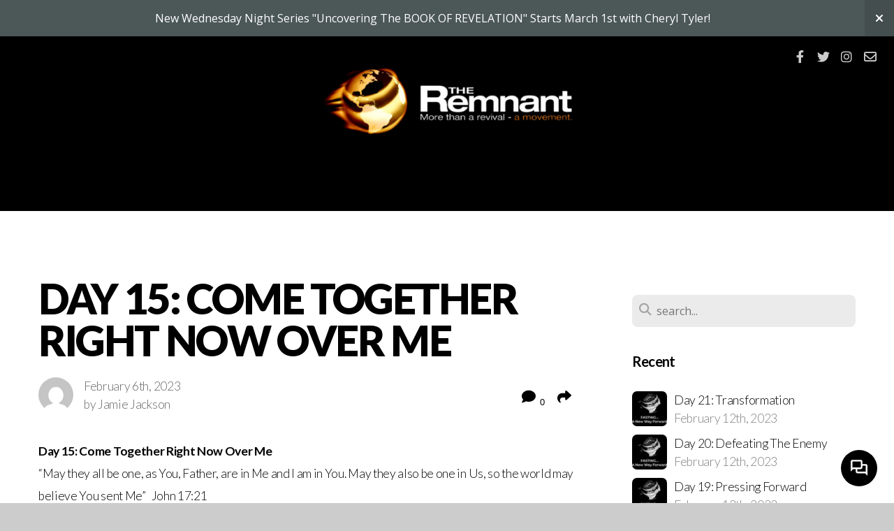

--- FILE ---
content_type: text/html; charset=UTF-8
request_url: https://www.speaklifelovewell.com/blog/2023/02/06/day-15-come-together-right-now-over-me
body_size: 11478
content:
<!DOCTYPE html>
<html class="wf-loading">
	<head>
		<meta http-equiv="Content-Type" content="text/html; charset=utf-8" />
		<meta name="viewport" content="width=device-width, initial-scale=1.0" />
<meta name="provider" content="snappages" />
<meta http-equiv="X-UA-Compatible" content="IE=Edge"/>
    <meta name="keywords" content="" />
    <link rel="alternate" type="application/rss+xml" title="RSS" href="/blog/rss" />
        <meta name="description" content="Day 15: Come Together Right Now Over Me“May they all be one, as You, Father, are in Me and I am in You. May they also be one in Us, so the world may believe You sent Me” &nbsp; John 17:21All of us want to see more of our prayers answered, don’t we? That’s why we should be praying for more of the same things Jesus prayed for…because as John the apostle said, “This is the confidence that we have toward h..." />
        <meta name="twitter:card" value="summary">
        <meta property="og:title" content="Day 15: Come Together Right Now Over Me" />
        <meta property="og:type" content="article" />
        <meta property="og:url" content="https://speaklifelovewell.com/blog/2023/02/06/day-15-come-together-right-now-over-me" />
        <meta property="og:image" content="http://storage2.snappages.site/P3H82P/assets/images/10212946_3840x2160_2500.JPG" />
        <meta property="og:image:secure_url" content="https://storage2.snappages.site/P3H82P/assets/images/10212946_3840x2160_2500.JPG" />
        <meta property="og:site_name" content="THE REMNANT" />
        <meta property="og:description" content="Day 15: Come Together Right Now Over Me“May they all be one, as You, Father, are in Me and I am in You. May they also be one in Us, so the world may believe You sent Me” &nbsp; John 17:21All of us want to see more of our prayers answered, don’t we? That’s why we should be praying for more of the same things Jesus prayed for…because as John the apostle said, “This is the confidence that we have toward h..." />
    <link rel="shortcut icon" href="https://storage2.snappages.site/P3H82P/assets/favicon.jpg">
<title>Day 15: Come Together Right Now Over Me | THE REMNANT</title>
    <script defer src="https://ajax.googleapis.com/ajax/libs/jquery/2.1.3/jquery.min.js"></script>
<script>
	var wid=39553, pid=643772, ptype='blog', tid=50854, custom_fonts = "Lato:100,100italic,300,300italic,regular,italic,700,700italic,900,900italic|Open Sans:300,300italic,regular,italic,600,600italic,700,700italic,800,800italic&display=swap";var page_type="blog-post", render_url="https://site.snappages.site";</script>
<link href="https://assets2.snappages.site/global/styles/website.min.css?v=1768428243" type="text/css" rel="stylesheet" /><script defer src="https://assets2.snappages.site/global/assets/js/website.min.js?v=1768428243" type="text/javascript"></script><script src="https://s7.addthis.com/js/300/addthis_widget.js#async=1" type="text/javascript"></script>
<link class="core-style" href="https://storage2.snappages.site/P3H82P/assets/themes/50854/style1663965428.css" type="text/css" rel="stylesheet" />
<link href="https://site.snappages.site/assets/icons/fontawesome/webfonts/fa-brands-400.woff2" rel="preload" as="font" type="font/woff2" crossorigin="anonymous"/>
<link href="https://site.snappages.site/assets/icons/fontawesome/webfonts/fa-regular-400.woff2" rel="preload" as="font" type="font/woff2" crossorigin="anonymous"/>
<link href="https://site.snappages.site/assets/icons/fontawesome/webfonts/fa-solid-900.woff2" rel="preload" as="font" type="font/woff2" crossorigin="anonymous"/>
<link href="https://site.snappages.site/assets/icons/fontawesome/css/all.min.css" rel="stylesheet"/>
<link href="https://site.snappages.site/assets/icons/fontawesome/css/all.min.css" rel="stylesheet"/>
<noscript><link href="https://site.snappages.site/assets/icons/fontawesome/css/all.min.css" rel="stylesheet" as="style"/></noscript>
<link href="https://site.snappages.site/assets/icons/fontawesome/css/v4-shims.min.css" rel="preload" as="style" onload="this.rel='stylesheet'"/>
<noscript><link href="https://site.snappages.site/assets/icons/fontawesome/css/v4-shims.min.css" rel="stylesheet" as="style"/></noscript>
<link href="https://assets2.snappages.site/global/assets/icons/pixeden/css/pe-icon-7-stroke.min.css" rel="preload" as="style" onload="this.rel='stylesheet'"/>
<noscript><link href="https://assets2.snappages.site/global/assets/icons/pixeden/css/pe-icon-7-stroke.min.css" rel="stylesheet" as="style"/></noscript>
<link href="https://assets2.snappages.site/global/assets/icons/typicons/typicons.min.css" rel="preload" as="style" onload="this.rel='stylesheet'"/>
<noscript><link href="https://assets2.snappages.site/global/assets/icons/typicons/typicons.min.css" rel="preload" as="stylesheet"/></noscript>
<link href="https://use.typekit.net/hqk1yln.css" rel="stylesheet" />

<svg xmlns="https://www.w3.org/2000/svg" style="display:none;">
    <symbol id="sp-icon-amazon" viewBox="0 0 50 50">
        <g fill-rule="nonzero">
          <path id="Shape" d="M0.0909090909,38.8 C0.242409091,38.53335 0.484818182,38.51665 0.818181818,38.75 C8.39390909,43.58335 16.6363636,46 25.5454545,46 C31.4848182,46 37.3484545,44.78335 43.1363636,42.35 C43.2878636,42.28335 43.5075455,42.18335 43.7954545,42.05 C44.0833182,41.91665 44.2878636,41.81665 44.4090909,41.75 C44.8636364,41.55 45.2196818,41.65 45.4772727,42.05 C45.7348182,42.45 45.6515,42.81665 45.2272727,43.15 C44.6818182,43.58335 43.9848182,44.08335 43.1363636,44.65 C40.5302727,46.35 37.6211818,47.66665 34.4090909,48.6 C31.1969545,49.53335 28.0605909,50 25,50 C20.2727273,50 15.803,49.09165 11.5909091,47.275 C7.37877273,45.45835 3.60604545,42.9 0.272727273,39.6 C0.0909090909,39.43335 0,39.26665 0,39.1 C0,39 0.0302727273,38.9 0.0909090909,38.8 Z M13.7727273,24.55 C13.7727273,22.25 14.2878636,20.28335 15.3181818,18.65 C16.3484545,17.01665 17.7575455,15.78335 19.5454545,14.95 C21.1818182,14.18335 23.1969545,13.63335 25.5909091,13.3 C26.4090909,13.2 27.7424091,13.06665 29.5909091,12.9 L29.5909091,12.05 C29.5909091,9.91665 29.3787727,8.48335 28.9545455,7.75 C28.3181818,6.75 27.3181818,6.25 25.9545455,6.25 L25.5909091,6.25 C24.5909091,6.35 23.7272727,6.7 23,7.3 C22.2727273,7.9 21.803,8.73335 21.5909091,9.8 C21.4696818,10.46665 21.1666364,10.85 20.6818182,10.95 L15.4545455,10.25 C14.9393636,10.11665 14.6818182,9.81665 14.6818182,9.35 C14.6818182,9.25 14.6969545,9.13335 14.7272727,9 C15.2424091,6.03335 16.5075455,3.83335 18.5227273,2.4 C20.5378636,0.96665 22.8939091,0.16665 25.5909091,0 L26.7272727,0 C30.1818182,0 32.8787727,0.98335 34.8181818,2.95 C35.1223778,3.2848521 35.4034595,3.64418094 35.6590909,4.025 C35.9166364,4.40835 36.1211818,4.75 36.2727273,5.05 C36.4242273,5.35 36.5605909,5.78335 36.6818182,6.35 C36.803,6.91665 36.8939091,7.30835 36.9545455,7.525 C37.0151364,7.74165 37.0605909,8.20835 37.0909091,8.925 C37.1211818,9.64165 37.1363636,10.06665 37.1363636,10.2 L37.1363636,22.3 C37.1363636,23.16665 37.25,23.95835 37.4772727,24.675 C37.7045455,25.39165 37.9242273,25.90835 38.1363636,26.225 C38.3484545,26.54165 38.6969545,27.05 39.1818182,27.75 C39.3636364,28.05 39.4545455,28.31665 39.4545455,28.55 C39.4545455,28.81665 39.3333182,29.05 39.0909091,29.25 C36.5757273,31.65 35.2120909,32.95 35,33.15 C34.6363636,33.45 34.1969545,33.48335 33.6818182,33.25 C33.2575455,32.85 32.8863636,32.46665 32.5681818,32.1 C32.25,31.73335 32.0227273,31.46665 31.8863636,31.3 C31.75,31.13335 31.5302727,30.80835 31.2272727,30.325 C30.9242273,29.84165 30.7120909,29.51665 30.5909091,29.35 C28.8939091,31.38335 27.2272727,32.65 25.5909091,33.15 C24.5605909,33.48335 23.2878636,33.65 21.7727273,33.65 C19.4393636,33.65 17.5227273,32.85835 16.0227273,31.275 C14.5227273,29.69165 13.7727273,27.45 13.7727273,24.55 Z M21.5909091,23.55 C21.5909091,24.85 21.8863636,25.89165 22.4772727,26.675 C23.0681818,27.45835 23.8636364,27.85 24.8636364,27.85 C24.9545455,27.85 25.0833182,27.83335 25.25,27.8 C25.4166364,27.76665 25.5302727,27.75 25.5909091,27.75 C26.8636364,27.38335 27.8484545,26.48335 28.5454545,25.05 C28.8787727,24.41665 29.1287727,23.725 29.2954545,22.975 C29.4620909,22.225 29.553,21.61665 29.5681818,21.15 C29.5833182,20.68335 29.5909091,19.91665 29.5909091,18.85 L29.5909091,17.6 C27.8333182,17.6 26.5,17.73335 25.5909091,18 C22.9242273,18.83335 21.5909091,20.68335 21.5909091,23.55 Z M40.6818182,39.65 C40.7424091,39.51665 40.8333182,39.38335 40.9545455,39.25 C41.7120909,38.68335 42.4393636,38.3 43.1363636,38.1 C44.2878636,37.76665 45.4090909,37.58335 46.5,37.55 C46.803,37.51665 47.0909091,37.53335 47.3636364,37.6 C48.7272727,37.73335 49.5454545,37.98335 49.8181818,38.35 C49.9393636,38.55 50,38.85 50,39.25 L50,39.6 C50,40.76665 49.7120909,42.14165 49.1363636,43.725 C48.5605909,45.30835 47.7575455,46.58335 46.7272727,47.55 C46.5757273,47.68335 46.4393636,47.75 46.3181818,47.75 C46.2575455,47.75 46.1969545,47.73335 46.1363636,47.7 C45.9545455,47.6 45.9090909,47.41665 46,47.15 C47.1211818,44.25 47.6818182,42.23335 47.6818182,41.1 C47.6818182,40.73335 47.6211818,40.46665 47.5,40.3 C47.1969545,39.9 46.3484545,39.7 44.9545455,39.7 C44.4393636,39.7 43.8333182,39.73335 43.1363636,39.8 C42.3787727,39.9 41.6818182,40 41.0454545,40.1 C40.8636364,40.1 40.7424091,40.06665 40.6818182,40 C40.6211818,39.93335 40.6060455,39.86665 40.6363636,39.8 C40.6363636,39.76665 40.6515,39.71665 40.6818182,39.65 Z"/>
        </g>
    </symbol>
    <symbol id="sp-icon-roku" viewBox="0 0 50 50">
        <g>
          <path id="Combined-Shape" d="M8,0 L42,0 C46.418278,-8.11624501e-16 50,3.581722 50,8 L50,42 C50,46.418278 46.418278,50 42,50 L8,50 C3.581722,50 5.41083001e-16,46.418278 0,42 L0,8 C-5.41083001e-16,3.581722 3.581722,8.11624501e-16 8,0 Z M9.94591393,22.6758056 C9.94591393,23.9554559 8.93797503,25.0040346 7.705466,25.0040346 L6.5944023,25.0040346 L6.5944023,20.3268077 L7.705466,20.3268077 C8.93797503,20.3268077 9.94591393,21.3746529 9.94591393,22.6758056 Z M15,32 L11.1980679,26.5137477 C12.6117075,25.6540149 13.5405811,24.2489259 13.5405811,22.6758056 C13.5405811,20.0964239 11.1176341,18 8.14917631,18 L3,18 L3,31.9899135 L6.5944023,31.9899135 L6.5944023,27.3332264 L7.6834372,27.3332264 L10.9214498,32 L15,32 Z M19.4209982,23.6089545 C20.3760082,23.6089545 21.1686305,24.9005713 21.1686305,26.4995139 C21.1686305,28.098368 20.3760082,29.3917084 19.4209982,29.3917084 C18.4876486,29.3917084 17.6937241,28.0984122 17.6937241,26.4995139 C17.6937241,24.9006155 18.4876486,23.6089545 19.4209982,23.6089545 Z M24.8610089,26.4995139 C24.8610089,23.4472925 22.4211995,21 19.4209982,21 C16.4217953,21 14,23.4472925 14,26.4995139 C14,29.5540333 16.4217953,32 19.4209982,32 C22.4211995,32 24.8610089,29.5540333 24.8610089,26.4995139 Z M33.154894,21.2236663 L29.0835675,25.3681007 L29.0835675,21.2099662 L25.549974,21.2099662 L25.549974,31.7778363 L29.0835675,31.7778363 L29.0835675,27.4910969 L33.3340371,31.7778363 L37.7816639,31.7778363 L32.3803293,26.2779246 L36.8541742,21.7246949 L36.8541742,27.9961029 C36.8541742,30.0783079 38.0840844,31.9999116 41.1813884,31.9999116 C42.6517766,31.9999116 44.001101,31.1508546 44.6569026,30.3826285 L46.24575,31.7777921 L47,31.7777921 L47,21.2236663 L43.4663631,21.2236663 L43.4663631,28.056914 C43.0684459,28.7640196 42.5140009,29.2086122 41.657092,29.2086122 C40.7876817,29.2086122 40.3887661,28.6838515 40.3887661,27.0054037 L40.3887661,21.2236663 L33.154894,21.2236663 Z"/>
        </g>
    </symbol>
    <symbol id="sp-icon-google-play" viewBox="0 0 50 50">
	    <g fill-rule="nonzero">
	      <path id="top" d="M7.60285132,19.9078411 C12.5081466,14.9434827 20.3874745,6.92617108 24.6425662,2.55295316 L27.0855397,0.0509164969 L30.6904277,3.63645621 C32.6802444,5.62627291 34.2953157,7.30040733 34.2953157,7.35947047 C34.2953157,7.55651731 3.60386965,24.6751527 3.2296334,24.6751527 C3.01272912,24.6751527 4.70723014,22.8431772 7.60285132,19.9078411 Z" transform="matrix(1 0 0 -1 0 24.726)"/>
	            <path id="Shape" d="M0.767311609,49.8798639 C0.5901222,49.6828171 0.353869654,49.2693751 0.235234216,48.9735503 C0.0773930754,48.5794566 0.0183299389,41.3498232 0.0183299389,25.6690696 C0.0183299389,0.749517674 -0.0407331976,2.04992501 1.20010183,1.16295963 L1.83044807,0.709802806 L13.9256619,12.8050167 L26.0213849,24.9012488 L22.9088595,28.05298 C21.1950102,29.7866867 15.5804481,35.4796602 10.4394094,40.7194769 C1.61405295,49.6833262 1.06262729,50.2148945 0.767311609,49.8798639 Z" transform="matrix(1 0 0 -1 0 50.66)"/>
	            <path id="Shape" d="M32.1283096,28.868403 L28.287169,25.0272624 L31.5376782,21.7375476 C33.3304481,19.9249203 34.8864562,18.408627 34.9852342,18.3689121 C35.2214868,18.309849 45.0320774,23.6876494 45.5442974,24.1601545 C45.7413442,24.3373439 45.9974542,24.7711525 46.1155804,25.1453887 C46.450611,26.1499712 45.938391,27.0364274 44.5595723,27.8638205 C43.5748473,28.454961 37.3691446,31.9417227 36.3447047,32.4732909 C35.9893075,32.6703378 35.5560081,32.2961015 32.1283096,28.868403 Z" transform="matrix(1 0 0 -1 0 50.884)"/>
	            <path id="bottom" d="M16.1323829,37.9725051 C10.0850305,31.9643585 5.19959267,27.0392057 5.27851324,27.0392057 C5.33757637,27.0392057 5.84979633,27.2953157 6.401222,27.6104888 C7.48472505,28.2016293 28.8783096,39.9419552 31.3406314,41.2815682 C33.9210794,42.660387 34.0198574,42.1680244 30.4541752,45.7535642 C28.7204684,47.4872709 27.2627291,48.9052953 27.203666,48.9052953 C27.1446029,48.885947 22.160387,43.9806517 16.1323829,37.9725051 Z" transform="matrix(1 0 0 -1 0 75.945)"/>
	    </g>
    </symbol>
    <symbol id="sp-icon-apple" viewBox="0 0 50 50">
	    <g fill-rule="nonzero">
	      <path id="Shape" d="M33.9574406,26.5634279 C34.0276124,34.1300976 40.5866722,36.6480651 40.6593407,36.6801167 C40.6038808,36.8576056 39.6113106,40.2683744 37.2037125,43.7914576 C35.1223643,46.8374278 32.9623738,49.8720595 29.5596196,49.9349127 C26.2160702,49.9966052 25.1409344,47.9496797 21.3183084,47.9496797 C17.4968415,47.9496797 16.3023155,49.8721487 13.1372718,49.9966945 C9.85274871,50.1212403 7.35152871,46.7030612 5.25306112,43.668251 C0.964911488,37.4606036 -2.31212183,26.1269374 2.08810657,18.476523 C4.27404374,14.6772963 8.18048359,12.2714647 12.420574,12.2097721 C15.6458924,12.1481688 18.6901193,14.3824933 20.6618852,14.3824933 C22.6324029,14.3824933 26.3318047,11.6955185 30.2209468,12.0901367 C31.8490759,12.1579896 36.4193394,12.748667 39.353895,17.0498265 C39.1174329,17.1966031 33.9007325,20.2374843 33.9574406,26.5634279 M27.6736291,7.98325071 C29.4174035,5.86972218 30.5910653,2.92749548 30.2708784,0 C27.7573538,0.101154388 24.7179418,1.67712725 22.9150518,3.78949514 C21.2993165,5.66009243 19.8842887,8.65410161 20.2660876,11.5236543 C23.0677001,11.7406943 25.9297656,10.0981184 27.6736291,7.98325071"/>
	    </g>
    </symbol>
    <symbol id="sp-icon-windows" viewBox="0 0 50 50">
	    <g fill-rule="nonzero">
	      <path id="Shape" d="M0,7.0733463 L20.3540856,4.30155642 L20.3628405,23.9346304 L0.0184824903,24.0503891 L0,7.07354086 L0,7.0733463 Z M20.344358,26.1964981 L20.3599222,45.8466926 L0.0157587549,43.0496109 L0.0145914397,26.064786 L20.3441634,26.1964981 L20.344358,26.1964981 Z M22.8116732,3.93871595 L49.7992218,0 L49.7992218,23.6848249 L22.8116732,23.8988327 L22.8116732,3.93891051 L22.8116732,3.93871595 Z M49.8054475,26.381323 L49.7990272,49.9593385 L22.8114786,46.1503891 L22.7737354,26.3371595 L49.8054475,26.381323 Z"/>
	    </g>
    </symbol>
</svg>

	</head>
	<body>
		<div id="sp-wrapper">
			<header id="sp-header">
				<div id="sp-bar"><div id="sp-bar-text"><span></span></div><div id="sp-bar-social" class="sp-social-holder" data-style="icons" data-shape="circle"><a class="facebook" href="" target="_blank" data-type="facebook"><i class="fa fa-fw fa-facebook"></i></a><a class="twitter" href="" target="_blank" data-type="twitter"><i class="fa fa-fw fa-twitter"></i></a><a class="instagram" href="" target="_blank" data-type="instagram"><i class="fa fa-fw fa-instagram"></i></a><a class="envelope-o" href="https:///contact" target="_blank" data-type="envelope-o"><i class="fa fa-fw fa-envelope-o"></i></a></div></div>
				<div id="sp-logo"><a href="/" target="_self"><img src="https://storage2.snappages.site/P3H82P/assets/images/8793770_452x122_500.png" width="360px"/></a></div>
				<div id="sp-nav"><nav id="sp-nav-links"><ul><li style="z-index:1250;" id="nav_home" data-type="basic"><a href="/" target="_self"><span></span>Home</a></li><li style="z-index:1249;" id="nav_about" data-type="folder"><a href="/about" target="_self"><span></span>About&nbsp;<i class="fa fa-angle-down" style="font-size:12px;vertical-align:10%;"></i></a><ul class="sp-second-nav"><li id="nav_mission-and-vision"><a href="/mission-and-vision" target="_self"><span></span>Mission and Vision</a></li><li id="nav_what-we-believe"><a href="/what-we-believe" target="_self"><span></span>What We Believe</a></li><li id="nav_our-story"><a href="/our-story" target="_self"><span></span>Our Story</a></li><li id="nav_leadership"><a href="/leadership" target="_self"><span></span>Leadership</a></li><li id="nav_contact"><a href="/contact" target="_self"><span></span>Contact</a></li></ul></li><li style="z-index:1248;" id="nav_ministries" data-type="folder"><a href="/ministries" target="_self"><span></span>Ministries&nbsp;<i class="fa fa-angle-down" style="font-size:12px;vertical-align:10%;"></i></a><ul class="sp-second-nav"><li id="nav_underground-student-ministries"><a href="/underground-student-ministries" target="_self"><span></span>Underground Student Ministries</a></li><li id="nav_burning-wick"><a href="/burning-wick" target="_self"><span></span>Burning Wick</a></li><li id="nav_community-remnant-adult-ministry"><a href="/community-remnant-adult-ministry" target="_self"><span></span>Community - Remnant Adult Ministry</a></li><li id="nav_crew-outreach"><a href="/crew-outreach" target="_self"><span></span>CREW Outreach</a></li><li id="nav_men"><a href="/men" target="_self"><span></span>Men</a></li><li id="nav_miracle-monday"><a href="/miracle-monday" target="_self"><span></span>Miracle Monday</a></li><li id="nav_missions"><a href="/missions" target="_self"><span></span>Missions</a></li><li id="nav_remnant-kids"><a href="/remnant-kids" target="_self"><span></span>Remnant Kids</a></li><li id="nav_transformation"><a href="/transformation" target="_self"><span></span>Transformation</a></li><li id="nav_turn-around-tuesday"><a href="/turn-around-tuesday" target="_self"><span></span>Turn Around Tuesday</a></li><li id="nav_uncovering-the-book-of-revelation-notes"><a href="/uncovering-the-book-of-revelation-notes" target="_self"><span></span>Uncovering The Book of Revelation Notes</a></li><li id="nav_women"><a href="/women" target="_self"><span></span>Women</a></li></ul></li><li style="z-index:1247;" id="nav_connect" data-type="folder"><a href="/connect" target="_self"><span></span>Connect&nbsp;<i class="fa fa-angle-down" style="font-size:12px;vertical-align:10%;"></i></a><ul class="sp-second-nav"><li id="nav_baptism-signup"><a href="/baptism-signup" target="_self"><span></span>Baptism Signup</a></li><li id="nav_baptism-testimonies"><a href="/baptism-testimonies" target="_self"><span></span>Baptism Testimonies</a></li><li id="nav_connect-card"><a href="/connect-card" target="_self"><span></span>Connect Card</a></li><li id="nav_groups"><a href="/groups" target="_self"><span></span>Groups</a></li><li id="nav_prophetic-words"><a href="/prophetic-words" target="_self"><span></span>Prophetic Words</a></li><li id="nav_i-m-new"><a href="/i-m-new" target="_self"><span></span>I'm New</a></li><li id="nav_volunteer-signup"><a href="/volunteer-signup" target="_self"><span></span>Volunteer Signup</a></li></ul></li><li style="z-index:1246;" id="nav_prayer-request" data-type="basic"><a href="/prayer-request" target="_self"><span></span>Prayer Request</a></li><li style="z-index:1245;" id="nav_app" data-type="basic"><a href="/app" target="_self"><span></span>App</a></li><li style="z-index:1244;" id="nav_events" data-type="basic"><a href="/events" target="_self"><span></span>Events</a></li><li style="z-index:1243;" id="nav_give" data-type="basic"><a href="/give" target="_self"><span></span>Give</a></li><li style="z-index:1242;" id="nav_watch" data-type="folder"><a href="/watch" target="_self"><span></span>Watch&nbsp;<i class="fa fa-angle-down" style="font-size:12px;vertical-align:10%;"></i></a><ul class="sp-second-nav"><li id="nav_watch-live"><a href="/watch-live" target="_self"><span></span>Watch Live</a></li><li id="nav_media"><a href="/media" target="_self"><span></span>Media</a></li><li id="nav_archived-media"><a href="https://www.youtube.com/channel/UCF7bOzIcNyOgX7pNbocCgew/videos" target="_self"><span></span>Archived Media</a></li></ul></li><li style="z-index:1241;" id="nav_israel-trip-2023" data-type="basic"><a href="/israel-trip-2023" target="_self"><span></span>Israel Trip 2023</a></li><li style="z-index:1240;" id="nav_israel-101" data-type="basic"><a href="/israel-101" target="_self"><span></span>Israel 101</a></li></ul></nav></div><div id="sp-nav-button"></div>
			</header>
			<main id="sp-content">
				<section class="sp-section sp-scheme-0" data-index="22" data-scheme="0"><div class="sp-section-slide"  data-label="Main" ><div class="sp-section-content" ><div class="sp-grid sp-col sp-col-24"><div class="sp-row"><div class="sp-col sp-col-16"><div class="sp-block sp-heading-block " data-type="heading" data-id="0" style=""><div class="sp-block-content"  style=""><span class='h1' ><h1 >Day 15: Come Together Right Now Over Me</h1></span></div></div><div class="sp-row"><div class="sp-col sp-col-8"><div class="sp-block sp-blog_post_author-block " data-type="blog_post_author" data-id="1" style=""><div class="sp-block-content"  style=""><div class="sp-author-image" style="background-image: url(//www.gravatar.com/avatar/f0f514f120c33bb623a01b3784886dfd?s=160&d=mm&r=pg);"></div><div class="sp-author-info">February 6th, 2023<br>by Jamie Jackson</div></div></div></div><div class="sp-col sp-col-8"><div class="sp-block sp-share-block " data-type="share" data-id="2" style="text-align:right;padding-top:25px;padding-bottom:25px;"><div class="sp-block-content"  style=""><div class="sp-share-holder"><a class="sp-share-button comment"><span><i class="fa fa-comment fa-fw"></i></span> <span id="comment_count" class="sp-share-count">0</span></a><a class="sp-share-button" id="copy-url-button" title="Copy to Clipboard"><span><i class="fa fa-share fa-fw"></i></span></a></div><script>
							document.querySelector('#copy-url-button').addEventListener('click', () => {
								window.navigator.clipboard.writeText(window.location.href).then(() => alert('Blog post URL copied to clipboard!'));
							});
						</script></div></div></div></div><div class="sp-block sp-text-block " data-type="text" data-id="3" style=""><div class="sp-block-content"  style=""><b>Day 15: Come Together Right Now Over Me</b><br>“May they all be one, as You, Father, are in Me and I am in You. May they also be one in Us, so the world may believe You sent Me” &nbsp; John 17:21<br>All of us want to see more of our prayers answered, don’t we? That’s why we should be praying for more of the same things Jesus prayed for…because as John the apostle said, “This is the confidence that we have toward him, that if we ask anything according to his will he hears us. And if we know that he hears us in whatever we ask, we know that we have the requests that we have asked of him” &nbsp;1 John 5:14–15<br>As you can see around us today, so many people groups are not getting along. &nbsp;Beyond the evidence you might see on television and in the media, you most likely see it within people you go to church with, perhaps even among members of your family. Jesus’ prayer in John 17:21 is for an end to this kind of division. He prayed that His followers “may all be one, just as You, Father, are in me, and I in you, that they also may be in us”<br>If this was our prayer too…that we would all be one in Him…we could expect to start seeing some changes in the troublesome situations around us. More importantly, if this was our prayer, we could expect to start seeing some changes inside our own hearts.<br>Whatever humility we might need to practice, He will help us do it. Whoever we might need to make things right with, He will help us do it. Wherever we might need to let go and say, “Hey, it’s fine, I sure don’t want to lose relationship with you over this,” He will help us do it. &nbsp;Whatever situation we find ourselves in He will help us through it. Oneness is that important to Him. It should be that important to us.<br>That’s because there’s a clear motivation behind this prayer of Jesus. He gave us a biblical example for why it affirms His will. His reason for wanting us to live in unity as believers is, as He said to the Father, “so that the world may believe that you have sent me” 17:21. Or as<br>He’d said shortly beforehand to the Twelve, “By this all people will know that you are my disciples, if you have love for one another” John 13:35.<br>As we take this week to “Declare Our Love” to one another let it be more than just words but words with actions. &nbsp; Let’s be believers of what we say and what we do. &nbsp;Love is the most powerful weapon we possess…let’s use it!</div></div><div class="sp-block sp-spacer-block " data-type="spacer" data-id="4" style=""><div class="sp-block-content"  style=""><div class="spacer-holder" data-height="50" style="height:50px;"></div></div></div><div class="sp-block sp-blog_post_categories-block " data-type="blog_post_categories" data-id="5" style=""><div class="sp-block-content"  style=""></div></div><div class="sp-block sp-spacer-block " data-type="spacer" data-id="6" style=""><div class="sp-block-content"  style=""><div class="spacer-holder" data-height="20" style="height:20px;"></div></div></div><div class="sp-block sp-divider-block " data-type="divider" data-id="7" style=""><div class="sp-block-content"  style=""><div class="sp-divider-holder"></div></div></div><div class="sp-block sp-spacer-block " data-type="spacer" data-id="8" style=""><div class="sp-block-content"  style=""><div class="spacer-holder" data-height="20" style="height:20px;"></div></div></div><div class="sp-block sp-blog_post_comments-block " data-type="blog_post_comments" data-id="9" style=""><div class="sp-block-content"  style=""><span class="h2"><h2>No Comments</h2></span><br><div class="button-holder" style="text-align:center;margin-bottom:20px;"><span class="text-reset"><a class="sp-button fill sp-add-comment-button" href="" target="" data-label="Add Your Comment"><i class="fa fa-plus fa-lg fa-fw"></i>Add Your Comment</a></span></div><div id="sp-reply-holder"><form class="sp-form">
						<div class="sp-fieldset required" data-type="custom">
							<div class="sp-field-col">
								<label class="sp-field-label">Name</label>
								<input type="text" class="sp-field">
							</div>
							<div class="sp-field-col">
								<label class="sp-field-label">Email</label> 
								<input type="text" class="sp-field">
							</div>
						</div>
						<div class="sp-fieldset" data-type="website">
							<div class="sp-field-col">
								<label class="sp-field-label">Website</label> 
								<input type="text" class="sp-field">
							</div>
						</div>
						<div class="sp-fieldset required" data-type="textarea">
							<div class="sp-field-col">
								<label class="sp-field-label">Message</label>
								<textarea class="sp-field" data-label="content"></textarea>
							</div>
						</div>
						<input type="hidden" name="post_id" value="122194">
						<input type="hidden" name="parent_id" value="0">
						<div class="button-holder" style="text-align:center;margin-bottom:20px;"><span class="text-reset"><a class="sp-button fill" href="" target="" data-label="Add Your Comment"><i class="fa fa-check fa-lg fa-fw"></i>Submit</a></span></div>
					</form></div></div></div></div><div class="sp-col sp-col-1"></div><div class="sp-col sp-col-7"><div class="sp-block sp-spacer-block  sp-hide-desktop sp-hide-tablet" data-type="spacer" data-id="10" style=""><div class="sp-block-content"  style=""><div class="spacer-holder" data-height="20" style="height:20px;"></div></div></div><div class="sp-block sp-divider-block  sp-hide-desktop sp-hide-tablet" data-type="divider" data-id="11" style=""><div class="sp-block-content"  style=""><div class="sp-divider-holder"></div></div></div><div class="sp-block sp-spacer-block  sp-hide-desktop sp-hide-tablet" data-type="spacer" data-id="12" style=""><div class="sp-block-content"  style=""><div class="spacer-holder" data-height="20" style="height:20px;"></div></div></div><div class="sp-block sp-search-block " data-type="search" data-id="13" style=""><div class="sp-block-content"  style=""><div class="sp-search-holder" data-target="all">
            <div class="sp-fieldset" data-type="search">
              <div class="sp-field-wrapper"><input type="text" class="sp-field icon" placeholder="search..."/></div>
              <i class="fa fa-search"></i>
            </div>
          </div></div></div><div class="sp-block sp-heading-block " data-type="heading" data-id="14" style=""><div class="sp-block-content"  style=""><span class='h3' ><h3 ><b>Recent</b></h3></span></div></div><div class="sp-block sp-posts-block " data-type="posts" data-id="15" style=""><div class="sp-block-content"  style=""><div class="sp-posts-holder"  data-style="simple" data-display="5" data-source="published"><a class="sp-post-item clear-fix" href="/blog/2023/02/12/day-21-transformation" data-url="/blog/2023/02/12/day-21-transformation"><div class="sp-post-item-thumb" style="background-image:URL(https://storage2.snappages.site/P3H82P/assets/images/10212946_3840x2160_100.JPG);"></div><div class="sp-post-item-details">
									<div class="sp-post-item-title">Day 21: Transformation</div>
									<div class="sp-post-item-date">February 12th, 2023</div>
								</div>
								<div class="sp-divider-border"></div>
							</a><a class="sp-post-item clear-fix" href="/blog/2023/02/12/day-20-defeating-the-enemy" data-url="/blog/2023/02/12/day-20-defeating-the-enemy"><div class="sp-post-item-thumb" style="background-image:URL(https://storage2.snappages.site/P3H82P/assets/images/10212946_3840x2160_100.JPG);"></div><div class="sp-post-item-details">
									<div class="sp-post-item-title">Day 20: Defeating The Enemy</div>
									<div class="sp-post-item-date">February 12th, 2023</div>
								</div>
								<div class="sp-divider-border"></div>
							</a><a class="sp-post-item clear-fix" href="/blog/2023/02/12/day-19-pressing-forward" data-url="/blog/2023/02/12/day-19-pressing-forward"><div class="sp-post-item-thumb" style="background-image:URL(https://storage2.snappages.site/P3H82P/assets/images/10212946_3840x2160_100.JPG);"></div><div class="sp-post-item-details">
									<div class="sp-post-item-title">Day 19: Pressing Forward</div>
									<div class="sp-post-item-date">February 12th, 2023</div>
								</div>
								<div class="sp-divider-border"></div>
							</a><a class="sp-post-item clear-fix" href="/blog/2023/02/09/day-18-knowing-your-assignment" data-url="/blog/2023/02/09/day-18-knowing-your-assignment"><div class="sp-post-item-thumb" style="background-image:URL(https://storage2.snappages.site/P3H82P/assets/images/10212946_3840x2160_100.JPG);"></div><div class="sp-post-item-details">
									<div class="sp-post-item-title">Day 18: Knowing Your Assignment</div>
									<div class="sp-post-item-date">February 9th, 2023</div>
								</div>
								<div class="sp-divider-border"></div>
							</a><a class="sp-post-item clear-fix" href="/blog/2023/02/09/day-17-half-empty-or-half-full" data-url="/blog/2023/02/09/day-17-half-empty-or-half-full"><div class="sp-post-item-thumb" style="background-image:URL(https://storage2.snappages.site/P3H82P/assets/images/10212946_3840x2160_100.JPG);"></div><div class="sp-post-item-details">
									<div class="sp-post-item-title">Day 17: Half Empty or Half Full</div>
									<div class="sp-post-item-date">February 9th, 2023</div>
								</div>
								<div class="sp-divider-border"></div>
							</a></div></div></div><div class="sp-block sp-heading-block " data-type="heading" data-id="16" style=""><div class="sp-block-content"  style=""><span class='h3' ><h3 ><b>Archive</b></h3></span></div></div><div class="sp-block sp-archive-block " data-type="archive" data-id="17" style=""><div class="sp-block-content"  style=""><div class="sp-archive-holder"><div class="sp-archive-item closed"><i class="fa fa-angle-right fw"></i>&nbsp;2023<div class="sp-archive-content"><div class="sp-archive-item closed"><i class="fa fa-angle-right fw"></i>&nbsp;January<div class="sp-archive-content"><a href='/blog/2023/01/23/fasting-a-new-way-forward'>Fasting, A New Way Forward</a><a href='/blog/2023/01/24/day-2-taking-control-of-your-day'>Day 2: Taking Control of Your Day</a><a href='/blog/2023/01/25/day-3-hidden-away-with-him'>Day 3: Hidden Away With Him</a><a href='/blog/2023/01/26/day-4-skills-to-understand'>Day 4: Skills To Understand</a><a href='/blog/2023/01/27/day-5-a-fresh-perspective'>Day 5: A Fresh Perspective</a><a href='/blog/2023/01/28/day-6-what-s-love-got-to-do-with-it'>Day 6: What\'s Love Got To Do With It?</a><a href='/blog/2023/01/30/day-8-a-look-in-the-mirror'>Day 8: A Look In The Mirror</a><a href='/blog/2023/01/31/day-9-jesus-over-you'>Day 9: Jesus Over You</a></div></div><div class="sp-archive-item closed"><i class="fa fa-angle-right fw"></i>&nbsp;February<div class="sp-archive-content"><a href='/blog/2023/02/01/day-10-blessed-and-highly-favored'>Day 10: Blessed And Highly Favored</a><a href='/blog/2023/02/02/day-11-coming-into-alignment'>Day 11: Coming Into Alignment</a><a href='/blog/2023/02/03/day-12-and-my-heart-says-yes'>Day 12: And My Heart Says Yes</a><a href='/blog/2023/02/04/day-13-speak-the-word'>Day 13: Speak The Word</a><a href='/blog/2023/02/05/day-14-trust-love'>Day 14: Trust Love</a><a href='/blog/2023/02/06/day-15-come-together-right-now-over-me'>Day 15: Come Together Right Now Over Me</a><a href='/blog/2023/02/07/day-16-stay-in-the-zone'>Day 16: Stay In the Zone!</a><a href='/blog/2023/02/09/day-17-half-empty-or-half-full'>Day 17: Half Empty or Half Full</a><a href='/blog/2023/02/09/day-18-knowing-your-assignment'>Day 18: Knowing Your Assignment</a><a href='/blog/2023/02/12/day-19-pressing-forward'>Day 19: Pressing Forward</a><a href='/blog/2023/02/12/day-20-defeating-the-enemy'>Day 20: Defeating The Enemy</a><a href='/blog/2023/02/12/day-21-transformation'>Day 21: Transformation</a></div></div></div></div></div></div></div><div class="sp-block sp-heading-block " data-type="heading" data-id="18" style=""><div class="sp-block-content"  style=""><span class='h3' ><h3 ><b>Categories</b></h3></span></div></div><div class="sp-block sp-categories-block " data-type="categories" data-id="19" style=""><div class="sp-block-content"  style=""><div class='sp-category'><a href='/blog/category/news'>News</a></div>
</div></div><div class="sp-block sp-heading-block " data-type="heading" data-id="20" style=""><div class="sp-block-content"  style=""><span class='h3' ><h3 ><b>Tags</b></h3></span></div></div><div class="sp-block sp-tags-block " data-type="tags" data-id="21" style=""><div class="sp-block-content"  style="">no tags</div></div></div></div></div></div></div></section>
			</main>
			<footer id="sp-footer">
				<section class="sp-section sp-scheme-3" data-index="59" data-scheme="3"><div class="sp-section-slide"  data-label="Main" ><div class="sp-section-content" ><div class="sp-grid sp-col sp-col-24"><div class="sp-row"><div class="sp-col sp-col-9"><div class="sp-block sp-heading-block " data-type="heading" data-id="9" style="text-align:left;"><div class="sp-block-content"  style=""><span class='h3' ><h3 >About</h3></span></div></div><div class="sp-block sp-text-block " data-type="text" data-id="10" style="text-align:left;"><div class="sp-block-content"  style="">Speak Life Love Well<br>We invite you to come as you are, casual is good with us, and leave refreshed, energized and different than when you came. We are a group of people from all walks of life who are being transformed by Jesus Christ. Every week, we join together to worship God and to experience a relevant and powerful message, which teaches truths from the Bible.<br></div></div></div><div class="sp-col sp-col-5"><div class="sp-block sp-heading-block " data-type="heading" data-id="13" style="text-align:left;"><div class="sp-block-content"  style=""><span class='h3' ><h3 >Service Times</h3></span></div></div><div class="sp-block sp-text-block " data-type="text" data-id="14" style="text-align:left;"><div class="sp-block-content"  style=""><b>Sunday Mornings</b><br>10:30am<br><b>Wednesday Evenings</b><br>7:00pm</div></div></div><div class="sp-col sp-col-5"><div class="sp-block sp-heading-block " data-type="heading" data-id="17" style="text-align:left;"><div class="sp-block-content"  style=""><span class='h3' ><h3 >Contact Info</h3></span></div></div><div class="sp-block sp-text-block " data-type="text" data-id="18" style="text-align:left;"><div class="sp-block-content"  style="">(912) 264-0377<br>Brunswick, GA 31520</div></div></div><div class="sp-col sp-col-5"><div class="sp-block sp-heading-block " data-type="heading" data-id="1" style="text-align:left;"><div class="sp-block-content"  style=""><span class='h3' ><h3 >Follow Us</h3></span></div></div><div class="sp-block sp-social-block " data-type="social" data-id="20" style=""><div class="sp-block-content"  style=""><div class="sp-social-holder" style="font-size:25px;margin-top:-5px;"  data-style="icons" data-shape="square"><a class="facebook" href="" target="_blank" style="margin-right:5px;margin-top:5px;"><i class="fa fa-fw fa-facebook"></i></a><a class="twitter" href="" target="_blank" style="margin-right:5px;margin-top:5px;"><i class="fa fa-fw fa-twitter"></i></a><a class="instagram" href="" target="_blank" style="margin-right:5px;margin-top:5px;"><i class="fa fa-fw fa-instagram"></i></a><a class="apple" href="" target="_blank" style="margin-right:5px;margin-top:5px;"><i class="fa fa-fw fa-apple"></i></a><a class="reddit" href="" target="_blank" style="margin-right:5px;margin-top:5px;"><i class="fa fa-fw fa-reddit"></i></a></div></div></div><div class="sp-block sp-code-block " data-type="code" data-id="58" style="text-align:start;"><div class="sp-block-content"  style=""><div class="code-holder"  data-id="65986" data-title="Messaging"><script id="subsplash-messaging-embed-P3H82P" type="text/javascript">
(function () { window.$subsplashMessaging = { appKey: 'P3H82P', brandColor: '#000000', }; var s1 = document.createElement('script'), s0 = document.getElementsByTagName('script')[0]; s1.async = true; s1.src = 'https://js.static.subsplash.com/prod/web-embeds/web-messaging/bundle.js'; s1.charset = 'UTF-8'; s0.parentNode.insertBefore(s1, s0);})();
</script>
</div></div></div></div></div></div></div></div></section><div id="sp-footer-extra"><div id="sp-footer-brand"><a href="https://snappages.com?utm_source=user&utm_medium=footer" target="_blank" title="powered by SnapPages Website Builder">powered by &nbsp;<span>SnapPages</span></a></div></div>
			</footer>
		</div>
	
	</body>
</html>
